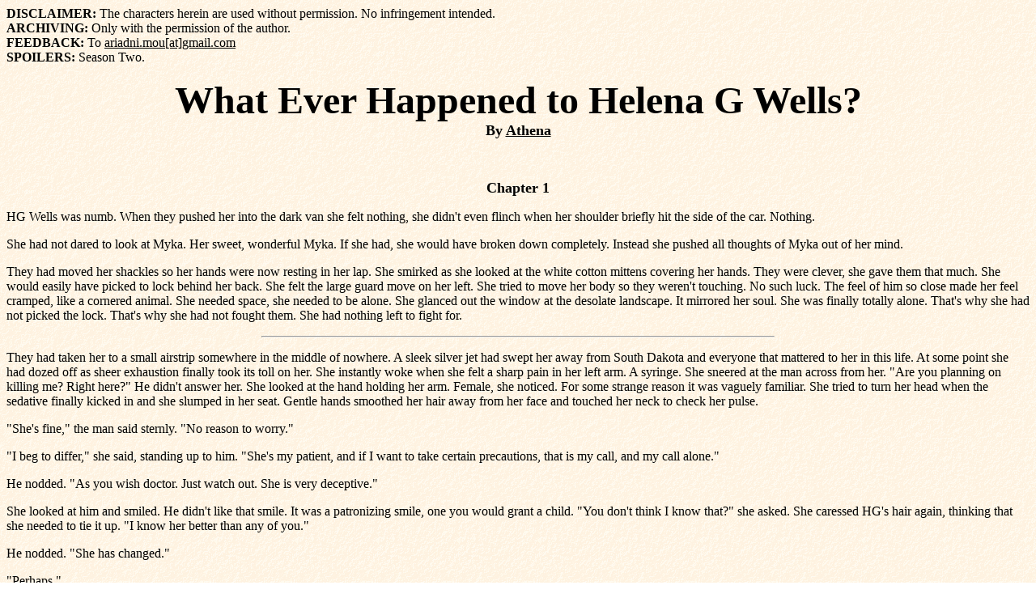

--- FILE ---
content_type: text/html
request_url: http://ralst.com/WhateverHappenedHelenaWells1.HTM
body_size: 6867
content:
<HTML>
<HEAD>

<TITLE>What Ever Happened to Helena G Wells? 1-3</TITLE>

</HEAD>

<BODY BACKGROUND="back.gif" text="#000000" link="#000000" VLINK="#000000">

<P><B>DISCLAIMER:</b> The characters herein are used without permission. No infringement intended.
<BR><B>ARCHIVING:</B> Only with the permission of the author.
<BR><B>FEEDBACK:</B> To <a href="mailto:&#97&#114&#105&#97&#100&#110&#105&#46&#109&#111&#117&#64&#103&#109&#97&#105&#108&#46&#99&#111&#109">ariadni.mou[at]gmail.com</a>
<BR><B>SPOILERS:</B> Season Two.



<P ALIGN="CENTER"><B><font size=7 face="Harrington">What Ever Happened to Helena G Wells?</font></B>
<BR><font size=4><B>By <a href="mailto:&#97&#114&#105&#97&#100&#110&#105&#46&#109&#111&#117&#64&#103&#109&#97&#105&#108&#46&#99&#111&#109">Athena</a></B></font>

<P>&nbsp;

<P ALIGN="CENTER"><B><font size=4>Chapter 1</font></B>

<P>HG Wells was numb. When they pushed her into the dark van she felt nothing, she didn't even flinch when her shoulder briefly hit the side of the car. Nothing. 
<P>She had not dared to look at Myka. Her sweet, wonderful Myka. If she had, she would have broken down completely. Instead she pushed all thoughts of Myka out of her mind. 
<P>They had moved her shackles so her hands were now resting in her lap. She smirked as she looked at the white cotton mittens covering her hands. They were clever, she gave them that much. She would easily have picked to lock behind her back. She felt the large guard move on her left. She tried to move her body so they weren't touching. No such luck. The feel of him so close made her feel cramped, like a cornered animal. She needed space, she needed to be alone. She glanced out the window at the desolate landscape. It mirrored her soul. She was finally totally alone. That's why she had not picked the lock. That's why she had not fought them. She had nothing left to fight for.
<P ALIGN="CENTER"><hr width="50%">
<P>They had taken her to a small airstrip somewhere in the middle of nowhere. A sleek silver jet had swept her away from South Dakota and everyone that mattered to her in this life. At some point she had dozed off as sheer exhaustion finally took its toll on her. She instantly woke when she felt a sharp pain in her left arm. A syringe. She sneered at the man across from her. "Are you planning on killing me? Right here?" He didn't answer her. She looked at the hand holding her arm. Female, she noticed. For some strange reason it was vaguely familiar. She tried to turn her head when the sedative finally kicked in and she slumped in her seat. Gentle hands smoothed her hair away from her face and touched her neck to check her pulse.
<P>"She's fine," the man said sternly. "No reason to worry."
<P>"I beg to differ," she said, standing up to him. "She's my patient, and if I want to take certain precautions, that is my call, and my call alone."
<P>He nodded. "As you wish doctor. Just watch out. She is very deceptive."
<P>She looked at him and smiled. He didn't like that smile. It was a patronizing smile, one you would grant a child. "You don't think I know that?" she asked. She caressed HG's hair again, thinking that she needed to tie it up. "I know her better than any of you."
<P>He nodded. "She has changed."
<P>"Perhaps."
<P ALIGN="CENTER"><hr width="50%">
<P>HG stirred and smiled. She could smell leather and something else vaguely familiar. It reminded her of home. She slowly opened her eyes. Her vision was blurry and she panicked for a moment. Then she remembered. They had drugged her. She slowly sat up and cradled her head in her hands. Her hair was tied back and she reached out to feel the tight braid. She wondered who had done it. It seemed like such a caring gesture. It didn't fit. 
<P>When her vision finally cleared she realized that she was in a large bed. She looked around in surprise. It looked just like her bedroom back in her house in London. She started to shake. Was she dead after all? A soft buzzing startled her. She looked over in its direction and noticed the camera. She smirked at it. Of course. She slowly got out of bed and walked barefoot to the door, curious to what she would find on the other side. Would it even open? She rested her hand on the door handle for a second before she turned it and the door opened with a soft creaking sound. She peaked inside and to her surprise she was in her own parlor. A fire crackled and danced in the fireplace, and a book rested on the small table by her favorite chair. She walked over and picked it up. She ran her hand over its soft leather cover and then hugged it to her. She closed her eyes and just inhaled the smells of the past. 
<P>"Hello Helena," a soft voice said behind her. She twirled around. For the first time she noticed that the far left wall was entirely made of glass. A woman was standing on the other side. She was smiling at her. Helena gaped and dropped the book.
<P>"It's not possible," she whispered shocked.
<P>She nodded. "But yet here we are, over a century later."
<P>Helena rushed over to the glass and put her hands against it. She watched this woman from her past raise her hand and touch her palm to hers. "Helen," she whispered. "Helen Magnus."
<P>&nbsp;

<P ALIGN="CENTER"><B><font size=4>Chapter 2</font></B>

<P>Helen just smiled at her and watched curiously as the emotions swept over Helena's face. It had been so easy really to crack her shell. After all, Helen knew this woman better than anyone. "I'm going to come inside now. Will you try to hurt me?" she asked seriously.
<P>Helena looked her in the eyes for a long moment before she shook her head. "No," she said softly.
<P>Helen nodded and moved over to the electronic lock panel. She punched in the code and entered. The two women just looked at each other. Helena finally took a step towards her, but stopped when Helen held up her hand. "That's close enough Helena," she warned.
<P>"You don't trust me," she said and turned her back at her. She sat down in her chair by the fireplace, legs crossed. She stared into the flames. 
<P>"Can you blame me?" Helen asked softly and sat down across from her.
<P>Helena sighed. She looked at her, asking for answers with her dark eyes. "You loved me once Helen."
<P>Helen nodded. "I still do, but many things have changed. We have changed."
<P>Helena nodded. She fought her emotions and willed the sadness away. 
<P>"I fought them you know," Helen said softly.
<P>"What?" she said confused.
<P>"I asked them not to bronze you."
<P>Helena gaped. "You knew? You knew all along?" she exclaimed.
<P>Helen nodded sadly.
<P>"How?"
<P>"Who do you think got you into Warehouse 12?" she asked with a tiny little teasing smirk.
<P>"You?" Helena asked shocked. She looked at her old friend and lover as if she had sprouted a second head. "How is that even possible?"
<P>"They listen to me a great deal actually," Helen said and smiled.
<P>"Who?"
<P>"The Regents of course."
<P>"The Regents?" Helena blurted. "Helen, please stop this game. Just tell me what's going on," she shouted exasperated at the woman sitting so calmly across from her.
<P>Helen smiled. Finally some emotions from her, she thought. "I believe you've met Mr. Kazan."
<P>Helena nodded and made a face. "I can't say I care a great deal for him. He was a pleasure to deal with in the beginning, but he ended up being such a disappointment."
<P>Helen chuckled. "He works for me."
<P>Helena's eyebrows shot up. "He works for you?!?" 
<P>Helen nodded.
<P>"What does that make you? The queen bee?" she snapped.
<P>Helen shook her head. "I'm one of the overseers. There are three of us. At any given time there are three overseers who make the final decisions, but one of us is ultimately in charge," she explained. "Currently, that's me. Mr. Kozan is my closest advisor. The Regents provide information and recommendations to him and the others. Call them an advisory board, if you like."
<P>Helena stared at her. "Then get me the hell out of here Helen!" she said sternly.
<P>"I could, but I won't," she said softly.
<P>"You won't!" Helena yelled wild eyed. She started to get up, but sank down in her seat again when she saw Helen's raised hand.
<P>"You are here for your own protection darling," Helen said softly.
<P>Helena startled at the endearment term. She closed her eyes and fought the tears.
<P>"They had planned to kill you." Helen stated matter-of-factly. The emotions rippling through Helena had not gone unnoticed. She pushed forward, determined to bring her to the edge. "I convinced them that you needed socialization more than anything. That's why I did all this," she said and made a sweeping gesture to the room they were in. "It's all yours Helena. Not copies, but actually yours, from your house."
<P>"I know," she whispered. "I can feel the difference."
<P>"You have been in a very dark place for a very long time. As I tried to tell them a century ago, it is a dangerous idea to put someone so out of balance in a place devoid of love and human interaction. They didn't listen. I think they'd planned to keep you there forever, so what did it matter to them?"
<P>"Neanderthals," Helena muttered darkly.
<P>Helen smiled. "Perhaps. It was a different time. We didn't know as much about the mind and the psyche back then, as we do now. Anyway, you are here because I asked them to bring you here. You are safe here, and perhaps together we can repair the damage done to you."
<P>Helena raised her head and narrowed her dark eyes. "What is this place anyway?"
<P>"It's called the Sanctuary. It's a place for abnormals and people who are different."
<P>Helena laughed. "A place for crazy people then."
<P>Helen shook her head. "Not at all. I will show you, but not now. You're not ready." She got up and moved over to the exit. She looked back at Helena and smiled. "Get dressed Helena, and spend some time with your things. Breakfast is waiting for you in the other room," she said gently. "I'll be back later. For dinner."
<P>"Don't bother, Helen," she muttered. 
<P>"I will be back, and you will eat with me," Helen said sternly.
<P>Helena's head snapped up when she heard the steel in Helen's voice. She had never heard that tone from her before. Helen had always been so gentle. She realized in that moment that Helen would be a formidable foe, perhaps one that could even beat her. She nodded silently and disappeared into the bedroom.
<P ALIGN="CENTER"><hr width="50%">
<P>Helena stood facing the shower in her bathroom, the only modern addition to her rooms. She looked up at the ceiling and spotted the camera. A smirk settled on her lips and she folded her arms. "Naughty," she said and looked straight into the camera.
<P>"It's all right Helena," Helen's voice came calmly over the speakers. "I'm the only one who has access to this camera."
<P>Helena raised an eyebrow and slowly started to unbutton her shirt, eyes fixed on the camera. "Well, then Helen, enjoy the show," she said huskily.
<P>"Oh do stop it Helena," Helen said annoyed. "I've seen you naked many times before. This is only for your own protection."
<P>Helena chuckled, pleased that she had unsettled Helen just a little. "I seem to remember that you liked to look at my naked body a great deal," she said and shed her shirt.
<P>Helen was silent on the other end. "No comments Helen?" she teased.  
<P>Helen refused to take the bait. She focused on Helena's beautiful face, avoiding looking at the rest of her body. She took a ragged breath when Helena ran her hands over her body. She was right, it did affect her. Helen shook her head trying to snap out of it. There were some things that were best left in the past, and Helena Wells was definitely one of them.
<P>&nbsp;

<P ALIGN="CENTER"><B><font size=4>Chapter 3</font></B>

<P>Over the next couple of weeks Helen had spent a lot of time with Helena. They had talked and laughed, argued and even cried together. Helen realized during the first couple of sessions with Helena that this was very different from any other counseling she had done. Helena needed to see her emotional state crack too. The more she opened up to Helena, and the more of her own vulnerability she showed, the more Helena opened up. She had even talked about her daughter. Helen sipped her tea and put it down on the table next to her. She cleared her throat and looked at Helena who was sitting in her usual chair across from her. She looked relaxed today, calm and as stable as Helen had seen her since Helena had been brought to her. It was time to confront her about her Achilles' heel. 
<P>"Tell me about Myka," she asked softly.
<P>Helena's face hardened. "There's nothing to tell."
<P>"I don't believe that," Helen said softly. "I read her report about you, and I read Artie Nielsen's report from Yellowstone. I know Helena. I know you."
<P>Helena gripped the chair trying to stay calm, her slender fingers clutching the warm wood. "I betrayed her."
<P>Helen nodded. "Go on."
<P>Helena's eyes narrowed. "Why are you doing this?" she cried out in frustration.
<P>Helen just looked at her, waiting.
<P>Helena sighed and gave in. "Myka," she said softly. "Myka is the only woman I've loved since you," she finally admitted. She glanced at Helen to see the response. To her annoyance, Helen's face didn't change. She just smiled and sipped her tea. "I don't know how it happened really; it was like I couldn't resist her. She fought me, she resisted me, but in the end neither of us could stand up to the attraction between us." She grinned at Helen. Helen was taken aback by the almost predatory look in her eyes.
<P>"Making love to Myka is so pure, Helen, so sweet it makes you hurt. She puts as much intensity into it as she does her work. To hear her cry out <I>my name</I> because of <I>my touch</I> brings tears to my eyes," she purred. "I am defenseless against her touch. My body yields to her without hesitation, without asking for anything in return, but yet another grace of her touch." Helena said huskily. She got up and walked across the floor. She kneeled a foot away from Helen, grasping the edge of the side table. "Even if I will never touch her again, never taste her lips again, I will carry her sweet essence with me forever. She is what keeps me grounded, what keeps me from going mad."
<P>Helen was shaken to the core by Helena's words. Without a word she put her hands on Helena's cheeks and smiled at her. "Thank you," she said.
<P>Helena gently covered Helen's hand, enjoying the feel of her touch. It was the first human touch she had felt since the day she had been captured.
<P>Helen patted the seat next to her. "Come sit with me Helena," she offered.
<P>Helena gracefully rose and sat down next to her. They looked at each other for a moment. Finally Helen opened her arms and Helena threw herself against her with a strangled sound. Helen wrapped her arms around her as she cried. She cried and yelled and her body shook with anger and sorrow. Helen just held her until she finally calmed down, completely exhausted. Helen caressed her soft hair. A smile lingered on her lips. Helena's hair had always been one of her favorite things about her old lover.
<P>"I could kill you Helen," Helena said softly against her chest. Her hand only inches from Helen's throat.
<P>Helen just shook her head. "I know you won't darling. You aren't a psychopath, quite the opposite. You are like a lioness, fiercely protecting the ones you love, even if it means hurting them, or yourself in the process."
<P>Helena didn't know quite how to answer, but she knew in her soul that Helen was right. She had never meant to hurt Myka, and she would never hurt Helen. She held her tighter, drawing strength from Helen. A nagging worry somewhere inside wondering when, if ever, she would get to touch her again.
<P>Helen felt how desperately Helena clung to her. She continued to stroke her hair as if this was how they normally spent their late mornings. She finally placed a soft kiss on the crown of Helena's head. She cupped her chin and raised her head. "Just so you know; it has been just as hard for me not to touch you, as it has been for you to keep your distance."
<P>Helena couldn't help but chuckle. "At least you're honest."
<P>"Always. I have never lied to you, and I don't plan on starting now. I might not answer all of your questions, but I will never purposely lie to you. I promise you that," she said sincerely.
<P>Helena smiled and turned her head and kissed her hand. "Thank you."
<P>Helen smiled at the caring gesture. They had made some good progress today. "Helena darling," she said softly. "If you want to touch me, you have my permission to do so."
<P>Helena nodded.




<P align=center><B><a href="WhateverHappenedHelenaWells2.HTM">Part 4</a></b>
<P ALIGN="CENTER"><B><A HREF="storiesW13.html">Return to Warehouse 13 Fiction</A></B>
<P ALIGN="CENTER"><B><A HREF="index.html">Return to Main Page</A></B>

</BODY>

</HTML>